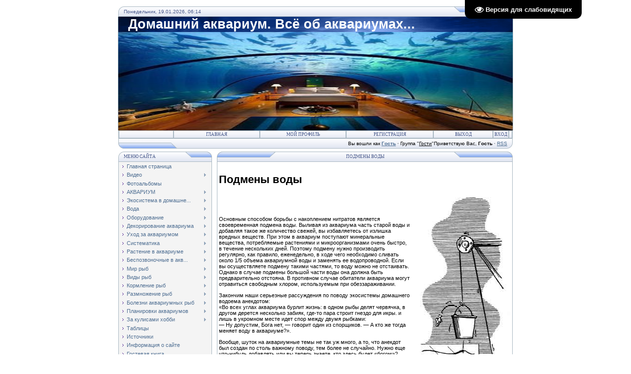

--- FILE ---
content_type: text/html; charset=UTF-8
request_url: http://www.homeaquarium.ru/index/podmeny_vody/0-19
body_size: 16282
content:
<html>
<head>
<script type="text/javascript" src="/?UerjMM7QPiO6O%3Bb%3B5VZjr3zUIaqM6%21kIhF4S1OGB2GG1WJdpiQy%5EU97PKJYlx%5EN3RBzaQVsYdL8LSVRE%5EtuCpq4iLO37IB0iegQxBPTIG4NRCfqHEglOREtNryBd6gV0uEs57LKP25Dw7d2xXJ8IyZHrTRl26EkaYWc8wVKEJxk5BStTgvE5Yx7RzGcjjFsPq%21AIl7SZ3Ip1lup4xmCkbNEDrKr8%5Egoo"></script>
	<script type="text/javascript">new Image().src = "//counter.yadro.ru/hit;ucoznet?r"+escape(document.referrer)+(screen&&";s"+screen.width+"*"+screen.height+"*"+(screen.colorDepth||screen.pixelDepth))+";u"+escape(document.URL)+";"+Date.now();</script>
	<script type="text/javascript">new Image().src = "//counter.yadro.ru/hit;ucoz_desktop_ad?r"+escape(document.referrer)+(screen&&";s"+screen.width+"*"+screen.height+"*"+(screen.colorDepth||screen.pixelDepth))+";u"+escape(document.URL)+";"+Date.now();</script><script type="text/javascript">
if(typeof(u_global_data)!='object') u_global_data={};
function ug_clund(){
	if(typeof(u_global_data.clunduse)!='undefined' && u_global_data.clunduse>0 || (u_global_data && u_global_data.is_u_main_h)){
		if(typeof(console)=='object' && typeof(console.log)=='function') console.log('utarget already loaded');
		return;
	}
	u_global_data.clunduse=1;
	if('0'=='1'){
		var d=new Date();d.setTime(d.getTime()+86400000);document.cookie='adbetnetshowed=2; path=/; expires='+d;
		if(location.search.indexOf('clk2398502361292193773143=1')==-1){
			return;
		}
	}else{
		window.addEventListener("click", function(event){
			if(typeof(u_global_data.clunduse)!='undefined' && u_global_data.clunduse>1) return;
			if(typeof(console)=='object' && typeof(console.log)=='function') console.log('utarget click');
			var d=new Date();d.setTime(d.getTime()+86400000);document.cookie='adbetnetshowed=1; path=/; expires='+d;
			u_global_data.clunduse=2;
			new Image().src = "//counter.yadro.ru/hit;ucoz_desktop_click?r"+escape(document.referrer)+(screen&&";s"+screen.width+"*"+screen.height+"*"+(screen.colorDepth||screen.pixelDepth))+";u"+escape(document.URL)+";"+Date.now();
		});
	}
	
	new Image().src = "//counter.yadro.ru/hit;desktop_click_load?r"+escape(document.referrer)+(screen&&";s"+screen.width+"*"+screen.height+"*"+(screen.colorDepth||screen.pixelDepth))+";u"+escape(document.URL)+";"+Date.now();
}

setTimeout(function(){
	if(typeof(u_global_data.preroll_video_57322)=='object' && u_global_data.preroll_video_57322.active_video=='adbetnet') {
		if(typeof(console)=='object' && typeof(console.log)=='function') console.log('utarget suspend, preroll active');
		setTimeout(ug_clund,8000);
	}
	else ug_clund();
},3000);
</script>
<meta http-equiv="content-type" content="text/html; charset=UTF-8">
<title>ДОМАШНИЙ АКВАРИУМ - Подмены воды</title>

<link type="text/css" rel="StyleSheet" href="/.s/src/css/111.css" />
<script type="text/javascript">function chbg(t,f){if (f==1){t.style.background="url('/.s/t/111/1.gif')";}else {t.style.background="url('/.s/t/111/2.gif')";}}</script>

	<link rel="stylesheet" href="/.s/src/base.min.css" />
	<link rel="stylesheet" href="/.s/src/layer7.min.css" />

	<script src="/.s/src/jquery-1.12.4.min.js"></script>
	
	<script src="/.s/src/uwnd.min.js"></script>
	<script src="//s725.ucoz.net/cgi/uutils.fcg?a=uSD&ca=2&ug=999&isp=0&r=0.350741251581642"></script>
	<link rel="stylesheet" href="/.s/src/ulightbox/ulightbox.min.css" />
	<script src="/.s/src/ulightbox/ulightbox.min.js"></script>
	<script src="/.s/src/visually_impaired.min.js"></script>
	<script>
/* --- UCOZ-JS-DATA --- */
window.uCoz = {"layerType":7,"site":{"host":"proaquarium.ucoz.ru","id":"0proaquarium","domain":"homeaquarium.ru"},"sign":{"7252":"Предыдущий","3125":"Закрыть","10075":"Обязательны для выбора","7287":"Перейти на страницу с фотографией.","3238":"Опции","5458":"Следующий","7254":"Изменить размер","7253":"Начать слайд-шоу","7251":"Запрошенный контент не может быть загружен. Пожалуйста, попробуйте позже.","210178":"Замечания","5255":"Помощник"},"country":"US","module":"index","ssid":"221064514056433403325","language":"ru","uLightboxType":1};
/* --- UCOZ-JS-CODE --- */
	var uhe    = 1;
	var lng    = 'ru';
	var has    = 0;
	var imgs   = 0;
	var bg     = 0;
	var hwidth = 0;
	var bgs    = [1, 2 ];
	var fonts  = [18,20,22,24,26,28];
	var eyeSVG = '<?xml version="1.0" encoding="utf-8"?><svg width="18" height="18" viewBox="0 0 1750 1750" xmlns="http://www.w3.org/2000/svg"><path fill="#ffffff" d="M1664 960q-152-236-381-353 61 104 61 225 0 185-131.5 316.5t-316.5 131.5-316.5-131.5-131.5-316.5q0-121 61-225-229 117-381 353 133 205 333.5 326.5t434.5 121.5 434.5-121.5 333.5-326.5zm-720-384q0-20-14-34t-34-14q-125 0-214.5 89.5t-89.5 214.5q0 20 14 34t34 14 34-14 14-34q0-86 61-147t147-61q20 0 34-14t14-34zm848 384q0 34-20 69-140 230-376.5 368.5t-499.5 138.5-499.5-139-376.5-368q-20-35-20-69t20-69q140-229 376.5-368t499.5-139 499.5 139 376.5 368q20 35 20 69z"/></svg>';
	jQuery(function ($) {
		document.body.insertAdjacentHTML('afterBegin', '<a id="uhvb" class="in-body top-right" style="background-color:#000000; color:#ffffff; " href="javascript:;" onclick="uvcl();" itemprop="copy">'+eyeSVG+' <b>Версия для слабовидящих</b></a>');
		uhpv(has);
	});
	
function loginPopupForm(params = {}) { new _uWnd('LF', ' ', -250, -100, { closeonesc:1, resize:1 }, { url:'/index/40' + (params.urlParams ? '?'+params.urlParams : '') }) }
/* --- UCOZ-JS-END --- */
</script>

	<style>.UhideBlock{display:none; }</style>

</head>
<body bgcolor="#FFFFFF" style="padding:5px;">

<!--U1AHEADER1Z--><table width="800" align="center" border="0" cellpadding="0" cellspacing="0">
<tbody><tr><td width="11" bgcolor="#E4E8F3"><img src="/.s/t/111/3.gif" width="11" border="0" height="21"></td>
<td class="copy" width="670" background="/.s/t/111/4.gif" bgcolor="#E4E8F3"><font color="#445588">Понедельник, 19.01.2026, 06:14</font></td>
<td width="119" bgcolor="#E4E8F3"><img src="/.s/t/111/5.gif" width="119" border="0" height="21"></td></tr>
</tbody></table>
<table class="topBorder" width="800" align="center" border="0" cellpadding="0" cellspacing="0" height="60">
<tbody><tr><td style="padding-left:20px;font-size:20pt;color:#FFFFFF;" background="/.s/t/111/6.gif" bgcolor="#03276E"><b><!-- <logo> -->Домашний аквариум. Всё об аквариумах...<!-- </logo> --></b></td></tr><tr><td valign="top"><img alt="" src="http://homeaquarium.ru/hom.jpg" width="800" height="200"></td></tr>
</tbody></table>
<table width="800" align="center" border="0" cellpadding="0" cellspacing="0">
<tbody><tr><td class="topBorder">
<table style="width: 100%; height: 100%;" width="" align="" border="0" cellpadding="0" cellspacing="0">
<tbody><tr>
<td class="topMenu" width="15%" background="/.s/t/111/2.gif"><img src="/.s/t/111/7.gif" width="1" border="0" height="1"></td>
<td class="topMenu" onmouseover="chbg(this,1);" onmouseout="chbg(this,0);" width="23%" align="center" background="/.s/t/111/2.gif"><a href="http://homeaquarium.ru/" class="menu1"><!--<s5176>-->Главная<!--</s>--></a></td>
<!--?if(1)?--><!--?if()?--><td class="topMenu" onmouseover="chbg(this,1);" onmouseout="chbg(this,0);" width="23%" align="center" background="/.s/t/111/2.gif"><a class="menu1" href=""><!--<s5214>-->Мой профиль<!--</s>--></a></td><!--?else?--><td class="topMenu" onmouseover="chbg(this,1);" onmouseout="chbg(this,0);" width="23%" align="center" background="/.s/t/111/2.gif"><a class="menu1" href="/index/3"><!--<s3089>-->Регистрация<!--</s>--></a></td><!--?endif?--><!--?endif?-->
<!--?if(1)?--><!--?if()?--><td class="topMenu" onmouseover="chbg(this,1);" onmouseout="chbg(this,0);" width="23%" align="center" background="/.s/t/111/2.gif"><a class="menu1" href="//www.homeaquarium.ru/index/10"><!--<s5164>-->Выход<!--</s>--></a></td><!--?else?--><td class="topMenu" onmouseover="chbg(this,1);" onmouseout="chbg(this,0);" width="23%" align="center" background="/.s/t/111/2.gif"><a class="menu1" href="javascript:;" rel="nofollow" onclick="loginPopupForm(); return false;"><!--<s3087>-->Вход<!--</s>--></a></td><!--?endif?--><!--?endif?-->
<td class="topMenu" width="15%" background="/.s/t/111/2.gif"><img src="/.s/t/111/7.gif" width="1" border="0" height="1"></td>
</tr>
</tbody></table>
</td></tr>
</tbody></table>
<table width="800" align="center" border="0" cellpadding="0" cellspacing="0">
<tbody><tr>
<td width="119" bgcolor="#E4E8F3"><img src="/.s/t/111/8.gif" width="119" border="0" height="21"></td>
<td class="copy" width="670" align="right" background="/.s/t/111/4.gif" bgcolor="#E4E8F3"><!--?if(1)?--><!--?if()?--><!--<s5200>-->Вы вошли как<!--</s>--> <a href=""><b>Гость</b></a> · <!--<s3167>-->Группа<!--</s>--> "<u>Гости</u>"<!--?else?--><!--<s5212>-->Приветствую Вас<!--</s>-->, <b>Гость</b><!--?endif?--><!--?endif?--><!--?if(http://www.homeaquarium.ru/news/rss/)?--> · <a href="http://www.homeaquarium.ru/news/rss/">RSS</a><!--?endif?--></td>
<td width="11" bgcolor="#E4E8F3"><img src="/.s/t/111/9.gif" width="11" border="0" height="21"></td></tr>
</tbody></table><!--/U1AHEADER1Z-->
<div style="padding:3px"></div>
<!-- <middle> -->
<table border="0" cellpadding="0" cellspacing="0" width="800" align="center">
<tr>
<td width="200" valign="top">
<!--U1CLEFTER1Z-->
<!-- <block1> -->

<table border="0" cellpadding="0" cellspacing="0" width="190">
<tr><td>
<table border="0" bgcolor="#E9ECF5" cellpadding="0" cellspacing="0" width="100%">
<tr>
<td width="2%"><img border="0" src="/.s/t/111/3.gif" width="11" height="21"></td>
<td width="70%" background="/.s/t/111/4.gif"><div class="blockTitle"><!-- <bt> --><!--<s5184>-->Меню сайта<!--</s>--><!-- </bt> --></div></td>
<td width="28%"><img border="0" src="/.s/t/111/10.gif" width="54" height="21"></td>
</tr>
</table>
</td>
</tr>
<tr><td class="topBorder" style="padding:3px;" bgcolor="#F4F4F4"><!-- <bc> --><div id="uMenuDiv1" class="uMenuV" style="position:relative;"><ul class="uMenuRoot">
<li><div class="umn-tl"><div class="umn-tr"><div class="umn-tc"></div></div></div><div class="umn-ml"><div class="umn-mr"><div class="umn-mc"><div class="uMenuItem"><a href="/"><span>Главная страница</span></a></div></div></div></div><div class="umn-bl"><div class="umn-br"><div class="umn-bc"><div class="umn-footer"></div></div></div></div></li>
<li style="position:relative;"><div class="umn-tl"><div class="umn-tr"><div class="umn-tc"></div></div></div><div class="umn-ml"><div class="umn-mr"><div class="umn-mc"><div class="uMenuItem"><div class="uMenuArrow"></div><a href="/video"><span>Видео</span></a></div></div></div></div><div class="umn-bl"><div class="umn-br"><div class="umn-bc"><div class="umn-footer"></div></div></div></div><ul style="display:none;">
<li><div class="uMenuItem"><a href="http://www.homeaquarium.ru/video/vic/khobbi_i_obrazovanie" target="_blank"><span>Хобби и образование</span></a></div></li>
<li><div class="uMenuItem"><a href="http://www.homeaquarium.ru/video/vic/puteshestvija_i_sobytija" target="_blank"><span>Путешествия и события</span></a></div></li>
<li><div class="uMenuItem"><a href="http://www.homeaquarium.ru/video/vic/jumor" target="_blank"><span>Юмор</span></a></div></li></ul></li>
<li><div class="umn-tl"><div class="umn-tr"><div class="umn-tc"></div></div></div><div class="umn-ml"><div class="umn-mr"><div class="umn-mc"><div class="uMenuItem"><a href="/photo"><span>Фотоальбомы</span></a></div></div></div></div><div class="umn-bl"><div class="umn-br"><div class="umn-bc"><div class="umn-footer"></div></div></div></div></li>
<li style="position:relative;"><div class="umn-tl"><div class="umn-tr"><div class="umn-tc"></div></div></div><div class="umn-ml"><div class="umn-mr"><div class="umn-mc"><div class="uMenuItem"><div class="uMenuArrow"></div><a href="/index/akvarium/0-4"><span>АКВАРИУМ</span></a></div></div></div></div><div class="umn-bl"><div class="umn-br"><div class="umn-bc"><div class="umn-footer"></div></div></div></div><ul style="display:none;">
<li><div class="uMenuItem"><a href="/index/formy_i_razmery/0-5"><span>Формы и размеры</span></a></div></li>
<li><div class="uMenuItem"><a href="/index/vidy_akvariumov/0-6"><span>Виды аквариумов</span></a></div></li>
<li><div class="uMenuItem"><a href="/index/mesto_dlja_akvariuma/0-7"><span>Место для аквариума</span></a></div></li>
<li><div class="uMenuItem"><a href="/index/kak_skleit_akvarium/0-8"><span>Как склеить аквариум</span></a></div></li>
<li><div class="uMenuItem"><a href="/index/celnostekljannyj_akvarium/0-9"><span>Цельностеклянный акв...</span></a></div></li>
<li><div class="uMenuItem"><a href="/index/karkasnyj_akvarium/0-10"><span>Каркасный аквариум</span></a></div></li>
<li><div class="uMenuItem"><a href="/index/beskarkasnyj_akvarium/0-11"><span>Бескаркасный аквариум</span></a></div></li>
<li><div class="uMenuItem"><a href="/index/proverka_i_dezinfekcija_akvariuma/0-12"><span>Проверка и дезинфекц...</span></a></div></li>
<li><div class="uMenuItem"><a href="/index/zatemnenie_zadnej_stenki/0-13"><span>Затемнение задней ст...</span></a></div></li></ul></li>
<li style="position:relative;"><div class="umn-tl"><div class="umn-tr"><div class="umn-tc"></div></div></div><div class="umn-ml"><div class="umn-mr"><div class="umn-mc"><div class="uMenuItem"><div class="uMenuArrow"></div><a href="/index/ehkosistema_v_domashnem_vodoeme/0-14"><span>Экосистема в домашне...</span></a></div></div></div></div><div class="umn-bl"><div class="umn-br"><div class="umn-bc"><div class="umn-footer"></div></div></div></div><ul style="display:none;">
<li><div class="uMenuItem"><a href="/index/kto_naseljaet_akvarium/0-15"><span>Кто населяет аквариум?</span></a></div></li>
<li><div class="uMenuItem"><a href="/index/ehkosistema/0-16"><span>Экосистема</span></a></div></li>
<li><div class="uMenuItem"><a href="/index/ehkologicheskoe_ravnovesie/0-17"><span>Экологическое равнов...</span></a></div></li>
<li><div class="uMenuItem"><a href="/index/krugovorot_azota/0-18"><span>Круговорот азота</span></a></div></li>
<li><div class="uMenuItem"><a href="/index/podmeny_vody/0-19"><span>Подмены воды</span></a></div></li></ul></li>
<li style="position:relative;"><div class="umn-tl"><div class="umn-tr"><div class="umn-tc"></div></div></div><div class="umn-ml"><div class="umn-mr"><div class="umn-mc"><div class="uMenuItem"><div class="uMenuArrow"></div><a href="/index/voda/0-20"><span>Вода</span></a></div></div></div></div><div class="umn-bl"><div class="umn-br"><div class="umn-bc"><div class="umn-footer"></div></div></div></div><ul style="display:none;">
<li><div class="uMenuItem"><a href="/index/zhestkost/0-21"><span>Жесткость</span></a></div></li>
<li><div class="uMenuItem"><a href="/index/aktivnaja_reakcija/0-22"><span>Активная реакция</span></a></div></li>
<li><div class="uMenuItem"><a href="/index/kislorod/0-23"><span>Кислород</span></a></div></li>
<li><div class="uMenuItem"><a href="/index/uglekislyj_gaz/0-24"><span>Углекислый газ</span></a></div></li>
<li><div class="uMenuItem"><a href="/index/bufernost/0-25"><span>Буферность</span></a></div></li>
<li><div class="uMenuItem"><a href="/index/khlor/0-26"><span>Хлор</span></a></div></li>
<li><div class="uMenuItem"><a href="/index/organicheskie_veshhestva/0-27"><span>Органические вещества</span></a></div></li>
<li><div class="uMenuItem"><a href="/index/temperatura_vody/0-29"><span>Температура воды</span></a></div></li>
<li><div class="uMenuItem"><a href="/index/podgotovka_vody/0-30"><span>Подготовка воды</span></a></div></li>
<li><div class="uMenuItem"><a href="/index/analiz_vody/0-31"><span>Анализ воды</span></a></div></li></ul></li>
<li style="position:relative;"><div class="umn-tl"><div class="umn-tr"><div class="umn-tc"></div></div></div><div class="umn-ml"><div class="umn-mr"><div class="umn-mc"><div class="uMenuItem"><div class="uMenuArrow"></div><a href="/index/oborudovanie/0-32"><span>Оборудование</span></a></div></div></div></div><div class="umn-bl"><div class="umn-br"><div class="umn-bc"><div class="umn-footer"></div></div></div></div><ul style="display:none;">
<li><div class="uMenuItem"><a href="/index/filtracija/0-33"><span>Фильтрация</span></a></div></li>
<li><div class="uMenuItem"><a href="/index/vnutrennij_filtr/0-35"><span>Внутренний фильтр</span></a></div></li>
<li><div class="uMenuItem"><a href="/index/kaskadnye_filtry/0-36"><span>Каскадные фильтры</span></a></div></li>
<li><div class="uMenuItem"><a href="/index/kanistrovye_filtry/0-37"><span>Канистровые фильтры</span></a></div></li>
<li><div class="uMenuItem"><a href="/index/oroshaemye_filtry/0-38"><span>Орошаемые фильтры</span></a></div></li>
<li><div class="uMenuItem"><a href="/index/donnye_filtry/0-39"><span>Донные фильтры</span></a></div></li>
<li><div class="uMenuItem"><a href="/index/produvanie/0-40"><span>Продувание</span></a></div></li>
<li><div class="uMenuItem"><a href="/index/temperatura_vody_i_obogrev/0-41"><span>Температура воды и о...</span></a></div></li>
<li><div class="uMenuItem"><a href="/index/osveshhenie/0-42"><span>Освещение</span></a></div></li>
<li><div class="uMenuItem"><a href="/index/tajmer/0-43"><span>Таймер</span></a></div></li>
<li><div class="uMenuItem"><a href="/index/kryshka/0-44"><span>Крышка</span></a></div></li>
<li><div class="uMenuItem"><a href="/index/inventar/0-45"><span>Инвентарь</span></a></div></li>
<li><div class="uMenuItem"><a href="/index/tekhnika_bezopasnosti/0-46"><span>Техника безопасности</span></a></div></li></ul></li>
<li style="position:relative;"><div class="umn-tl"><div class="umn-tr"><div class="umn-tc"></div></div></div><div class="umn-ml"><div class="umn-mr"><div class="umn-mc"><div class="uMenuItem"><div class="uMenuArrow"></div><a href="/index/dekorirovanie_akvariuma/0-47"><span>Декорирование аквариума</span></a></div></div></div></div><div class="umn-bl"><div class="umn-br"><div class="umn-bc"><div class="umn-footer"></div></div></div></div><ul style="display:none;">
<li><div class="uMenuItem"><a href="/index/grunt/0-48"><span>Грунт</span></a></div></li>
<li><div class="uMenuItem"><a href="/index/kamni/0-49"><span>Камни</span></a></div></li>
<li><div class="uMenuItem"><a href="/index/korjagi_kokosy_i_plastikovye_rastenija/0-50"><span>Коряги, кокосы и пла...</span></a></div></li>
<li><div class="uMenuItem"><a href="/index/zadnij_fon/0-51"><span>Задний фон</span></a></div></li>
<li><div class="uMenuItem"><a href="/index/kompozicija_v_vodoeme/0-52"><span>Композиция в водоеме</span></a></div></li></ul></li>
<li style="position:relative;"><div class="umn-tl"><div class="umn-tr"><div class="umn-tc"></div></div></div><div class="umn-ml"><div class="umn-mr"><div class="umn-mc"><div class="uMenuItem"><div class="uMenuArrow"></div><a href="/index/ukhod_za_akvariumom/0-53"><span>Уход за аквариумом</span></a></div></div></div></div><div class="umn-bl"><div class="umn-br"><div class="umn-bc"><div class="umn-footer"></div></div></div></div><ul style="display:none;">
<li><div class="uMenuItem"><a href="/index/zaselenie_novogo_akvariuma/0-54"><span>Заселение нового акв...</span></a></div></li>
<li><div class="uMenuItem"><a href="/index/procedury_neobkhodimye_dlja_vashego_vodoema/0-55"><span>Процедуры, необходим...</span></a></div></li>
<li><div class="uMenuItem"><a href="/index/uborka_akvariuma/0-56"><span>Уборка аквариума</span></a></div></li>
<li><div class="uMenuItem"><a href="/index/kak_pravilno_perevozit_ryb/0-57"><span>Как правильно перево...</span></a></div></li>
<li><div class="uMenuItem"><a href="/index/osnovnoj_vopros_akvariumistiki/0-58"><span>Основной вопрос аква...</span></a></div></li></ul></li>
<li style="position:relative;"><div class="umn-tl"><div class="umn-tr"><div class="umn-tc"></div></div></div><div class="umn-ml"><div class="umn-mr"><div class="umn-mc"><div class="uMenuItem"><div class="uMenuArrow"></div><a href="/index/sistematika/0-59"><span>Систематика</span></a></div></div></div></div><div class="umn-bl"><div class="umn-br"><div class="umn-bc"><div class="umn-footer"></div></div></div></div><ul style="display:none;">
<li><div class="uMenuItem"><a href="/index/vid_raznovidnost_poroda_est_li_raznica/0-60"><span>Вид, разновидность, ...</span></a></div></li>
<li><div class="uMenuItem"><a href="/index/nazvanija_vidov/0-61"><span>Названия видов</span></a></div></li>
<li><div class="uMenuItem"><a href="/index/sistema_prirody/0-62"><span>Система природы</span></a></div></li>
<li><div class="uMenuItem"><a href="/index/pochemu_nazvanija_ryb_tak_chasto_menjajutsja/0-63"><span>Почему названия рыб ...</span></a></div></li></ul></li>
<li style="position:relative;"><div class="umn-tl"><div class="umn-tr"><div class="umn-tc"></div></div></div><div class="umn-ml"><div class="umn-mr"><div class="umn-mc"><div class="uMenuItem"><div class="uMenuArrow"></div><a href="/index/rastenie_v_akvariume/0-64"><span>Растение в аквариуме</span></a></div></div></div></div><div class="umn-bl"><div class="umn-br"><div class="umn-bc"><div class="umn-footer"></div></div></div></div><ul style="display:none;">
<li><div class="uMenuItem"><a href="/index/chem_vodnye_rastenija_otlichajutsja_ot_nazemnykh/0-74"><span>Чем водные растения ...</span></a></div></li>
<li><div class="uMenuItem"><a href="/index/kak_priobretat_rastenija/0-75"><span>Как приобретать раст...</span></a></div></li>
<li><div class="uMenuItem"><a href="/index/pravilnaja_posadka_rastenij/0-76"><span>Правильная посадка р...</span></a></div></li>
<li><div class="uMenuItem"><a href="/index/razmnozhenie/0-77"><span>Размножение</span></a></div></li>
<li><div class="uMenuItem"><a href="/index/cvetenie/0-78"><span>Цветение</span></a></div></li>
<li><div class="uMenuItem"><a href="/index/pitanie_rastenij/0-79"><span>Питание растений</span></a></div></li>
<li><div class="uMenuItem"><a href="/index/uglekislotnoe_pitanie/0-80"><span>Углекислотное питание</span></a></div></li>
<li><div class="uMenuItem"><a href="/index/bolezni_rastenij/0-81"><span>Болезни растений</span></a></div></li>
<li><div class="uMenuItem"><a href="/index/vodorosli/0-82"><span>Водоросли</span></a></div></li>
<li><div class="uMenuItem"><a href="/index/vidy_rastenij/0-83"><span>Виды растений</span></a></div></li></ul></li>
<li style="position:relative;"><div class="umn-tl"><div class="umn-tr"><div class="umn-tc"></div></div></div><div class="umn-ml"><div class="umn-mr"><div class="umn-mc"><div class="uMenuItem"><div class="uMenuArrow"></div><a href="/index/bespozvonochnye_v_akvariume/0-65"><span>Беспозвоночные в акв...</span></a></div></div></div></div><div class="umn-bl"><div class="umn-br"><div class="umn-bc"><div class="umn-footer"></div></div></div></div><ul style="display:none;">
<li><div class="uMenuItem"><a href="/index/molljuski/0-84"><span>Моллюски</span></a></div></li>
<li><div class="uMenuItem"><a href="/index/krevetki/0-85"><span>Креветки</span></a></div></li>
<li><div class="uMenuItem"><a href="/index/raki/0-86"><span>Раки</span></a></div></li>
<li><div class="uMenuItem"><a href="/index/kraby/0-87"><span>Крабы</span></a></div></li>
<li><div class="uMenuItem"><a href="/index/vrediteli_akvariuma/0-88"><span>Вредители аквариума</span></a></div></li></ul></li>
<li style="position:relative;"><div class="umn-tl"><div class="umn-tr"><div class="umn-tc"></div></div></div><div class="umn-ml"><div class="umn-mr"><div class="umn-mc"><div class="uMenuItem"><div class="uMenuArrow"></div><a href="/index/mir_ryb/0-66"><span>Мир рыб</span></a></div></div></div></div><div class="umn-bl"><div class="umn-br"><div class="umn-bc"><div class="umn-footer"></div></div></div></div><ul style="display:none;">
<li><div class="uMenuItem"><a href="/index/telo_ryby/0-89"><span>Тело рыбы</span></a></div></li>
<li><div class="uMenuItem"><a href="/index/kak_ryby_plavajut/0-90"><span>Как рыбы плавают</span></a></div></li>
<li><div class="uMenuItem"><a href="/index/chem_ryby_otlichajutsja_ot_ostalnykh_pozvonochnykh/0-91"><span>Чем рыбы отличаются ...</span></a></div></li>
<li><div class="uMenuItem"><a href="/index/chto_nuzhno_delat_chtoby_ryby_ne_boleli/0-144"><span>Что нужно делать, чт...</span></a></div></li></ul></li>
<li style="position:relative;"><div class="umn-tl"><div class="umn-tr"><div class="umn-tc"></div></div></div><div class="umn-ml"><div class="umn-mr"><div class="umn-mc"><div class="uMenuItem"><div class="uMenuArrow"></div><a href="/index/vidy_ryb/0-145"><span>Виды рыб</span></a></div></div></div></div><div class="umn-bl"><div class="umn-br"><div class="umn-bc"><div class="umn-footer"></div></div></div></div><ul style="display:none;">
<li><div class="uMenuItem"><a href="/index/semejstvo_labirintovye/0-146"><span>Семейство лабиринтовые</span></a></div></li>
<li><div class="uMenuItem"><a href="/index/0-147"><span>алестовые</span></a></div></li>
<li><div class="uMenuItem"><a href="/index/semejstvo_aterinovye/0-148"><span>Семейство атериновые</span></a></div></li>
<li><div class="uMenuItem"><a href="/index/semejstvo_belontievye/0-149"><span>Семейство белонтиевые</span></a></div></li>
<li><div class="uMenuItem"><a href="/index/semejstvo_bronjakovye/0-150"><span>Семейство броняковые</span></a></div></li>
<li><div class="uMenuItem"><a href="/index/semejstvo_bychkovye/0-151"><span>Семейство бычковые</span></a></div></li>
<li><div class="uMenuItem"><a href="/index/semejstvo_vjunovye/0-152"><span>Семейство вьюновые</span></a></div></li>
<li><div class="uMenuItem"><a href="/index/semejstvo_gudievye/0-153"><span>Семейство гудиевые</span></a></div></li>
<li><div class="uMenuItem"><a href="/index/semejstvo_karpovye/0-154"><span>Семейство карповые</span></a></div></li>
<li><div class="uMenuItem"><a href="/index/semejstvo_ikromechushhie_karpozubye/0-155"><span>Семейство икромечущи...</span></a></div></li>
<li><div class="uMenuItem"><a href="/index/semejstvo_pecilievye/0-156"><span>Семейство пецилиевые</span></a></div></li>
<li><div class="uMenuItem"><a href="/index/semejstvo_pancirnye_somy_i_kallikhtovye/0-157"><span>Семейство панцирные ...</span></a></div></li>
<li><div class="uMenuItem"><a href="/index/semejstvo_kharacinovye/0-158"><span>Семейство харациновые</span></a></div></li>
<li><div class="uMenuItem"><a href="/index/semejstvo_cikhlovye/0-159"><span>Семейство цихловые</span></a></div></li>
<li><div class="uMenuItem"><a href="/index/semejstvo_skatofagovye/0-160"><span>Семейство скатофаговые</span></a></div></li>
<li><div class="uMenuItem"><a href="/index/semejstvo_ehleotrisovye/0-161"><span>Семейство элеотрисовые</span></a></div></li>
<li><div class="uMenuItem"><a href="/index/semejstvo_bryzgunovye/0-162"><span>Семейство брызгуновые</span></a></div></li>
<li><div class="uMenuItem"><a href="/index/semejstvo_monodaktilovye/0-163"><span>Семейство монодактил...</span></a></div></li>
<li><div class="uMenuItem"><a href="/index/semejstvo_osetrovye/0-164"><span>Семейство осетровые</span></a></div></li>
<li><div class="uMenuItem"><a href="/index/semejstvo_aravanovye/0-165"><span>Семейство аравановые</span></a></div></li>
<li><div class="uMenuItem"><a href="/index/semejstvo_pantodonovye/0-166"><span>Семейство пантодоновые</span></a></div></li>
<li><div class="uMenuItem"><a href="/index/semejstvo_spinoperye/0-167"><span>Семейство спиноперые</span></a></div></li>
<li><div class="uMenuItem"><a href="/index/semejstvo_mormirovye/0-168"><span>Семейство мормировые</span></a></div></li>
<li><div class="uMenuItem"><a href="/index/semejstvo_girinokhejlovye/0-169"><span>Семейство гиринохейл...</span></a></div></li>
<li><div class="uMenuItem"><a href="/index/semejstvo_apteronotovye/0-170"><span>Семейство аптеронотовые</span></a></div></li>
<li><div class="uMenuItem"><a href="/index/semejstvo_melanotenievye/0-171"><span>Семейство меланотени...</span></a></div></li>
<li><div class="uMenuItem"><a href="/index/semejstvo_polurylovye/0-172"><span>Семейство полурыловые</span></a></div></li>
<li><div class="uMenuItem"><a href="/index/semejstvo_khobotnorylye/0-173"><span>Семейство хоботнорылые</span></a></div></li>
<li><div class="uMenuItem"><a href="/index/semejstvo_chetyrekhzubye/0-174"><span>Семейство четырехзубые</span></a></div></li>
<li><div class="uMenuItem"><a href="/index/semejstvo_lebiasinovye/0-175"><span>Семейство лебиасиновые</span></a></div></li>
<li><div class="uMenuItem"><a href="/index/semejstvo_klinobrjushkovye/0-176"><span>Семейство клинобрюшк...</span></a></div></li>
<li><div class="uMenuItem"><a href="/index/semejstvo_piranevye/0-177"><span>Семейство пираньевые</span></a></div></li>
<li><div class="uMenuItem"><a href="/index/semejstvo_pangasievye/0-178"><span>Семейство пангасиевые</span></a></div></li>
<li><div class="uMenuItem"><a href="/index/semejstvo_meshkozhabernye_somy/0-179"><span>Семейство мешкожабер...</span></a></div></li>
<li><div class="uMenuItem"><a href="/index/semejstvo_peristousye_somy/0-180"><span>Семейство перистоусы...</span></a></div></li>
<li><div class="uMenuItem"><a href="/index/semejstvo_pimelodovye/0-181"><span>Семейство пимелодовые</span></a></div></li>
<li><div class="uMenuItem"><a href="/index/semejstvo_kolchuzhnye_somy/0-182"><span>Семейство кольчужные...</span></a></div></li></ul></li>
<li style="position:relative;"><div class="umn-tl"><div class="umn-tr"><div class="umn-tc"></div></div></div><div class="umn-ml"><div class="umn-mr"><div class="umn-mc"><div class="uMenuItem"><div class="uMenuArrow"></div><a href="/index/kormlenie_ryb/0-67"><span>Кормление рыб</span></a></div></div></div></div><div class="umn-bl"><div class="umn-br"><div class="umn-bc"><div class="umn-footer"></div></div></div></div><ul style="display:none;">
<li><div class="uMenuItem"><a href="/index/chem_pitajutsja_ryby/0-92"><span>Чем питаются рыбы?</span></a></div></li>
<li><div class="uMenuItem"><a href="/index/zhivye_korma/0-93"><span>Живые корма</span></a></div></li>
<li><div class="uMenuItem"><a href="/index/rastitelnye_korma/0-94"><span>Растительные корма</span></a></div></li>
<li><div class="uMenuItem"><a href="/index/sukhoj_korm/0-95"><span>Сухой корм</span></a></div></li>
<li><div class="uMenuItem"><a href="/index/kombikorma/0-96"><span>Комбикорма</span></a></div></li>
<li><div class="uMenuItem"><a href="/index/vitaminy/0-97"><span>Витамины</span></a></div></li></ul></li>
<li style="position:relative;"><div class="umn-tl"><div class="umn-tr"><div class="umn-tc"></div></div></div><div class="umn-ml"><div class="umn-mr"><div class="umn-mc"><div class="uMenuItem"><div class="uMenuArrow"></div><a href="/index/razmnozhenie_ryb/0-68"><span>Размножение рыб</span></a></div></div></div></div><div class="umn-bl"><div class="umn-br"><div class="umn-bc"><div class="umn-footer"></div></div></div></div><ul style="display:none;">
<li><div class="uMenuItem"><a href="/index/povedenie/0-98"><span>Поведение</span></a></div></li>
<li><div class="uMenuItem"><a href="/index/podgotovka_proizvoditelej/0-99"><span>Подготовка производи...</span></a></div></li>
<li><div class="uMenuItem"><a href="/index/opredelenie_pola/0-100"><span>Определение пола</span></a></div></li>
<li><div class="uMenuItem"><a href="/index/podgotovka_nerestilishha/0-101"><span>Подготовка нерестилища</span></a></div></li>
<li><div class="uMenuItem"><a href="/index/stimulirovanie_neresta/0-102"><span>Стимулирование нереста</span></a></div></li>
<li><div class="uMenuItem"><a href="/index/podgotovka_vody/0-103"><span>Подготовка воды</span></a></div></li>
<li><div class="uMenuItem"><a href="/index/nerest/0-104"><span>Нерест</span></a></div></li>
<li><div class="uMenuItem"><a href="/index/razvitie_ikry/0-105"><span>Развитие икры</span></a></div></li>
<li><div class="uMenuItem"><a href="/index/razvitie_malka/0-106"><span>Развитие малька</span></a></div></li>
<li><div class="uMenuItem"><a href="/index/ukhod_za_malkami/0-107"><span>Уход за мальками</span></a></div></li>
<li><div class="uMenuItem"><a href="/index/korma_dlja_malkov/0-108"><span>Корма для мальков</span></a></div></li></ul></li>
<li style="position:relative;"><div class="umn-tl"><div class="umn-tr"><div class="umn-tc"></div></div></div><div class="umn-ml"><div class="umn-mr"><div class="umn-mc"><div class="uMenuItem"><div class="uMenuArrow"></div><a href="/index/bolezni_akvariumnykh_ryb/0-69"><span>Болезни аквариумных рыб</span></a></div></div></div></div><div class="umn-bl"><div class="umn-br"><div class="umn-bc"><div class="umn-footer"></div></div></div></div><ul style="display:none;">
<li><div class="uMenuItem"><a href="/index/lechenie_ryb/0-110"><span>Лечение рыб</span></a></div></li>
<li><div class="uMenuItem"><a href="/index/naibolee_rasprostranennye_bolezni_ryb/0-111"><span>Наиболее распростран...</span></a></div></li>
<li><div class="uMenuItem"><a href="/index/lekarstva_dlja_lechenija_ryb/0-112"><span>Лекарства для лечени...</span></a></div></li>
<li><div class="uMenuItem"><a href="/index/chto_delat_s_mertvymi_rybami/0-113"><span>Что делать с мертвым...</span></a></div></li>
<li><div class="uMenuItem"><a href="/index/opasny_li_bolezni_ryb_dlja_cheloveka/0-114"><span>Опасны ли болезни ры...</span></a></div></li>
<li><div class="uMenuItem"><a href="/index/ehvtanazija/0-115"><span>Эвтаназия</span></a></div></li></ul></li>
<li style="position:relative;"><div class="umn-tl"><div class="umn-tr"><div class="umn-tc"></div></div></div><div class="umn-ml"><div class="umn-mr"><div class="umn-mc"><div class="uMenuItem"><div class="uMenuArrow"></div><a href="/index/planirovki_akvariumov/0-70"><span>Планировки аквариумов</span></a></div></div></div></div><div class="umn-bl"><div class="umn-br"><div class="umn-bc"><div class="umn-footer"></div></div></div></div><ul style="display:none;">
<li><div class="uMenuItem"><a href="/index/kollekcija_melkikh_kharacinoobraznykh/0-116"><span>Коллекция мелких хар...</span></a></div></li>
<li><div class="uMenuItem"><a href="/index/podvodnyj_sad/0-117"><span>Подводный сад</span></a></div></li>
<li><div class="uMenuItem"><a href="/index/akvarium_dlja_zhivorodjashhikh_ryb/0-118"><span>Аквариум для живород...</span></a></div></li>
<li><div class="uMenuItem"><a href="/index/v_teni_dozhdevogo_lesa/0-119"><span>В тени дождевого леса</span></a></div></li>
<li><div class="uMenuItem"><a href="/index/sredi_izumrudnoj_zeleni/0-120"><span>Среди изумрудной зелени</span></a></div></li>
<li><div class="uMenuItem"><a href="/index/zhilishhe_polosatykh_staj/0-121"><span>Жилище полосатых стай</span></a></div></li>
<li><div class="uMenuItem"><a href="/index/mangrovye_lesa/0-122"><span>Мангровые леса</span></a></div></li>
<li><div class="uMenuItem"><a href="/index/afrikanskaja_reka/0-123"><span>Африканская река</span></a></div></li>
<li><div class="uMenuItem"><a href="/index/akvarium_dlja_zhivykh_dragocennostej/0-124"><span>Аквариум для живых д...</span></a></div></li>
<li><div class="uMenuItem"><a href="/index/malavijskie_utesy/0-125"><span>Малавийские утесы</span></a></div></li>
<li><div class="uMenuItem"><a href="/index/akvarium_dlja_tanganijcev/0-126"><span>Аквариум для тангани...</span></a></div></li>
<li><div class="uMenuItem"><a href="/index/akvarium_dlja_raduzhnykh_rybok/0-127"><span>Аквариум для радужны...</span></a></div></li>
<li><div class="uMenuItem"><a href="/index/akvarium_dlja_skaljarij/0-128"><span>Аквариум для скалярий</span></a></div></li>
<li><div class="uMenuItem"><a href="/index/akvarium_dlja_diskusov/0-129"><span>Аквариум для дискусов</span></a></div></li>
<li><div class="uMenuItem"><a href="/index/akvarium_dlja_piranij/0-130"><span>Аквариум для пираний</span></a></div></li>
<li><div class="uMenuItem"><a href="/index/akvarium_dlja_labirintovykh_ryb/0-131"><span>Аквариум для лабирин...</span></a></div></li>
<li><div class="uMenuItem"><a href="/index/miniatjurnyj_akvarium/0-132"><span>Миниатюрный аквариум</span></a></div></li>
<li><div class="uMenuItem"><a href="/index/akvarium_dlja_gigantov/0-133"><span>Аквариум для гигантов</span></a></div></li></ul></li>
<li style="position:relative;"><div class="umn-tl"><div class="umn-tr"><div class="umn-tc"></div></div></div><div class="umn-ml"><div class="umn-mr"><div class="umn-mc"><div class="uMenuItem"><div class="uMenuArrow"></div><a href="/index/za_kulisami_khobbi/0-71"><span>За кулисами хобби</span></a></div></div></div></div><div class="umn-bl"><div class="umn-br"><div class="umn-bc"><div class="umn-footer"></div></div></div></div><ul style="display:none;">
<li><div class="uMenuItem"><a href="/index/istorija_akvariumistiki/0-134"><span>История аквариумистики</span></a></div></li>
<li><div class="uMenuItem"><a href="/index/otkuda_postupajut_akvariumnye_ryby/0-135"><span>Откуда поступают акв...</span></a></div></li>
<li><div class="uMenuItem"><a href="/index/chto_takoe_redkij_vid/0-136"><span>Что такое редкий вид ?</span></a></div></li>
<li><div class="uMenuItem"><a href="/index/kak_pokupat_ryb/0-137"><span>Как покупать рыб</span></a></div></li>
<li><div class="uMenuItem"><a href="/index/kluby_i_obshhestva/0-138"><span>Клубы и общества</span></a></div></li>
<li><div class="uMenuItem"><a href="/index/zhurnaly_i_knigi/0-139"><span>Журналы и книги</span></a></div></li>
<li><div class="uMenuItem"><a href="/index/dnevniki_i_zapisi/0-140"><span>Дневники и записи</span></a></div></li>
<li><div class="uMenuItem"><a href="/index/bukhgalterija/0-141"><span>Бухгалтерия</span></a></div></li></ul></li>
<li><div class="umn-tl"><div class="umn-tr"><div class="umn-tc"></div></div></div><div class="umn-ml"><div class="umn-mr"><div class="umn-mc"><div class="uMenuItem"><a href="/index/tablicy/0-72"><span>Таблицы</span></a></div></div></div></div><div class="umn-bl"><div class="umn-br"><div class="umn-bc"><div class="umn-footer"></div></div></div></div></li>
<li><div class="umn-tl"><div class="umn-tr"><div class="umn-tc"></div></div></div><div class="umn-ml"><div class="umn-mr"><div class="umn-mc"><div class="uMenuItem"><a href="/index/istochniki/0-73"><span>Источники</span></a></div></div></div></div><div class="umn-bl"><div class="umn-br"><div class="umn-bc"><div class="umn-footer"></div></div></div></div></li>
<li><div class="umn-tl"><div class="umn-tr"><div class="umn-tc"></div></div></div><div class="umn-ml"><div class="umn-mr"><div class="umn-mc"><div class="uMenuItem"><a href="/index/0-2"><span>Информация о сайте</span></a></div></div></div></div><div class="umn-bl"><div class="umn-br"><div class="umn-bc"><div class="umn-footer"></div></div></div></div></li>
<li><div class="umn-tl"><div class="umn-tr"><div class="umn-tc"></div></div></div><div class="umn-ml"><div class="umn-mr"><div class="umn-mc"><div class="uMenuItem"><a href="/gb"><span>Гостевая книга</span></a></div></div></div></div><div class="umn-bl"><div class="umn-br"><div class="umn-bc"><div class="umn-footer"></div></div></div></div></li>
<li><div class="umn-tl"><div class="umn-tr"><div class="umn-tc"></div></div></div><div class="umn-ml"><div class="umn-mr"><div class="umn-mc"><div class="uMenuItem"><a href="/index/0-3"><span>Обратная связь</span></a></div></div></div></div><div class="umn-bl"><div class="umn-br"><div class="umn-bc"><div class="umn-footer"></div></div></div></div></li>
<li><div class="umn-tl"><div class="umn-tr"><div class="umn-tc"></div></div></div><div class="umn-ml"><div class="umn-mr"><div class="umn-mc"><div class="uMenuItem"><a href="/forum"><span>Форум</span></a></div></div></div></div><div class="umn-bl"><div class="umn-br"><div class="umn-bc"><div class="umn-footer"></div></div></div></div></li>
<li><div class="umn-tl"><div class="umn-tr"><div class="umn-tc"></div></div></div><div class="umn-ml"><div class="umn-mr"><div class="umn-mc"><div class="uMenuItem"><a href="/board"><span>Доска объявлений</span></a></div></div></div></div><div class="umn-bl"><div class="umn-br"><div class="umn-bc"><div class="umn-footer"></div></div></div></div></li>
<li><div class="umn-tl"><div class="umn-tr"><div class="umn-tc"></div></div></div><div class="umn-ml"><div class="umn-mr"><div class="umn-mc"><div class="uMenuItem"><a href="/tests"><span>Тесты</span></a></div></div></div></div><div class="umn-bl"><div class="umn-br"><div class="umn-bc"><div class="umn-footer"></div></div></div></div></li>
<li><div class="umn-tl"><div class="umn-tr"><div class="umn-tc"></div></div></div><div class="umn-ml"><div class="umn-mr"><div class="umn-mc"><div class="uMenuItem"><a href="/blog"><span>Блог</span></a></div></div></div></div><div class="umn-bl"><div class="umn-br"><div class="umn-bc"><div class="umn-footer"></div></div></div></div></li>
<li><div class="umn-tl"><div class="umn-tr"><div class="umn-tc"></div></div></div><div class="umn-ml"><div class="umn-mr"><div class="umn-mc"><div class="uMenuItem"><a href="/index/0-142"><span>Видеопроекты</span></a></div></div></div></div><div class="umn-bl"><div class="umn-br"><div class="umn-bc"><div class="umn-footer"></div></div></div></div></li>
<li><div class="umn-tl"><div class="umn-tr"><div class="umn-tc"></div></div></div><div class="umn-ml"><div class="umn-mr"><div class="umn-mc"><div class="uMenuItem"><a href="/dir"><span>Каталог сайтов</span></a></div></div></div></div><div class="umn-bl"><div class="umn-br"><div class="umn-bc"><div class="umn-footer"></div></div></div></div></li>
<li><div class="umn-tl"><div class="umn-tr"><div class="umn-tc"></div></div></div><div class="umn-ml"><div class="umn-mr"><div class="umn-mc"><div class="uMenuItem"><a href="/faq"><span>FAQ (вопрос/ответ)</span></a></div></div></div></div><div class="umn-bl"><div class="umn-br"><div class="umn-bc"><div class="umn-footer"></div></div></div></div></li>
<li><div class="umn-tl"><div class="umn-tr"><div class="umn-tc"></div></div></div><div class="umn-ml"><div class="umn-mr"><div class="umn-mc"><div class="uMenuItem"><a href="/publ"><span>Каталог статей</span></a></div></div></div></div><div class="umn-bl"><div class="umn-br"><div class="umn-bc"><div class="umn-footer"></div></div></div></div></li>
<li><div class="umn-tl"><div class="umn-tr"><div class="umn-tc"></div></div></div><div class="umn-ml"><div class="umn-mr"><div class="umn-mc"><div class="uMenuItem"><a href="/stuff"><span>Онлайн игры</span></a></div></div></div></div><div class="umn-bl"><div class="umn-br"><div class="umn-bc"><div class="umn-footer"></div></div></div></div></li>
<li><div class="umn-tl"><div class="umn-tr"><div class="umn-tc"></div></div></div><div class="umn-ml"><div class="umn-mr"><div class="umn-mc"><div class="uMenuItem"><a href="/shop" target="_blank"><span>Интернет-магазин</span></a></div></div></div></div><div class="umn-bl"><div class="umn-br"><div class="umn-bc"><div class="umn-footer"></div></div></div></div></li></ul></div><script>$(function(){_uBuildMenu('#uMenuDiv1',0,document.location.href+'/','uMenuItemA','uMenuArrow',2500);})</script><!-- </bc> --></td></tr>
<tr><td bgcolor="#E9ECF5"><img border="0" src="/.s/t/111/11.gif" width="190" height="21"></td></tr>
</table>
<div style="padding:3px"></div>

<!-- </block1> -->

<!-- <block2> -->

<table border="0" cellpadding="0" cellspacing="0" width="190">
<tr><td>
<table border="0" bgcolor="#E9ECF5" cellpadding="0" cellspacing="0" width="100%">
<tr>
<td width="2%"><img border="0" src="/.s/t/111/3.gif" width="11" height="21"></td>
<td width="70%" background="/.s/t/111/4.gif"><div class="blockTitle"><!-- <bt> --><!--<s5158>-->Форма входа<!--</s>--><!-- </bt> --></div></td>
<td width="28%"><img border="0" src="/.s/t/111/10.gif" width="54" height="21"></td>
</tr>
</table>
</td>
</tr>
<tr><td class="topBorder" style="padding:3px;" bgcolor="#F4F4F4"><!-- <bc> -->
		<script>
		sendFrm549242 = function( form, data = {} ) {
			var o   = $('#frmLg549242')[0];
			var pos = _uGetOffset(o);
			var o2  = $('#blk549242')[0];
			document.body.insertBefore(o2, document.body.firstChild);
			$(o2).css({top:(pos['top'])+'px',left:(pos['left'])+'px',width:o.offsetWidth+'px',height:o.offsetHeight+'px',display:''}).html('<div align="left" style="padding:5px;"><div class="myWinLoad"></div></div>');
			_uPostForm(form, { type:'POST', url:'/index/sub/', data, error:function() {
				$('#blk549242').html('<div align="left" style="padding:10px;"><div class="myWinLoadSF" title="Невозможно выполнить запрос, попробуйте позже"></div></div>');
				_uWnd.alert('<div class="myWinError">Невозможно выполнить запрос, попробуйте позже</div>', '', {w:250, h:90, tm:3000, pad:'15px'} );
				setTimeout("$('#blk549242').css('display', 'none');", '1500');
			}});
			return false
		}
		
		</script>

		<div id="blk549242" style="border:1px solid #CCCCCC;position:absolute;z-index:82;background:url('/.s/img/fr/g.gif');display:none;"></div>

		<form id="frmLg549242" class="login-form local-auth" action="/index/sub/" method="post" onsubmit="return sendFrm549242(this)" data-submitter="sendFrm549242">
			
			
			<table border="0" cellspacing="1" cellpadding="0" width="100%">
			
			<tr><td class="login-form-label" width="20%" nowrap="nowrap">Логин:</td>
				<td class="login-form-val" ><input class="loginField" type="text" name="user" value="" size="20" autocomplete="username" style="width:100%;" maxlength="50"/></td></tr>
			<tr><td class="login-form-label">Пароль:</td>
				<td class="login-form-val"><input class="loginField" type="password" name="password" size="20" autocomplete="password" style="width:100%" maxlength="32"/></td></tr>
				
			</table>
			<table border="0" cellspacing="1" cellpadding="0" width="100%">
			<tr><td nowrap>
					<input id="remsitePage19" type="checkbox" name="rem" value="1" checked="checked"/><label for="remsitePage19">запомнить</label>
					</td>
				<td style="text-align:end" valign="top"><input class="loginButton" name="sbm" type="submit" value="Вход"/></td></tr>
			<tr><td class="login-form-links" colspan="2"><div style="text-align:center;"><a href="javascript:;" rel="nofollow" onclick="new _uWnd('Prm','Напоминание пароля',300,130,{ closeonesc:1 },{url:'/index/5'});return false;">Забыл пароль</a> | <a href="/index/3">Регистрация</a></div></td></tr>
			</table>
			
			<input type="hidden" name="a"    value="2" />
			<input type="hidden" name="ajax" value="1" />
			<input type="hidden" name="rnd"  value="242" />
			
			
		</form><!-- </bc> --></td></tr>
<tr><td bgcolor="#E9ECF5"><img border="0" src="/.s/t/111/11.gif" width="190" height="21"></td></tr>
</table>
<div style="padding:3px"></div>

<!-- </block2> -->

<!-- <block347> -->
<!-- <gr347> --><!-- </gr> -->
<!-- <md347> --><!-- </mde> -->
<!-- <gre> --><!-- </gre> -->
<!-- </block347> -->

<!-- <block7656> -->
<!-- <md7656> --><!-- </mde> -->
<!-- </block7656> -->

<!-- <block3> -->

<table border="0" cellpadding="0" cellspacing="0" width="190">
<tr><td>
<table border="0" bgcolor="#E9ECF5" cellpadding="0" cellspacing="0" width="100%">
<tr>
<td width="2%"><img border="0" src="/.s/t/111/3.gif" width="11" height="21"></td>
<td width="70%" background="/.s/t/111/4.gif"><div class="blockTitle"><!-- <bt> --><!--<s5351>-->Категории раздела<!--</s>--><!-- </bt> --></div></td>
<td width="28%"><img border="0" src="/.s/t/111/10.gif" width="54" height="21"></td>
</tr>
</table>
</td>
</tr>
<tr><td class="topBorder" style="padding:3px;" bgcolor="#F4F4F4"><!-- <bc> --><table border="0" cellspacing="1" cellpadding="0" width="100%" class="catsTable"><tr>
					<td style="width:100%" class="catsTd" valign="top">
						<a href="/news/akvariumistika/1-0-1" class="catName">Аквариумистика</a> <span class="catNumData">[43]</span>
					</td></tr></table><!-- </bc> --></td></tr>
<tr><td bgcolor="#E9ECF5"><img border="0" src="/.s/t/111/11.gif" width="190" height="21"></td></tr>
</table>
<div style="padding:3px"></div>

<!-- </block3> -->

<!-- <block4> -->

<!-- </block4> -->

<!-- <block5> -->

<!-- </block5> -->

<!-- <block6> -->

<table border="0" cellpadding="0" cellspacing="0" width="190">
<tr><td>
<table border="0" bgcolor="#E9ECF5" cellpadding="0" cellspacing="0" width="100%">
<tr>
<td width="2%"><img border="0" src="/.s/t/111/3.gif" width="11" height="21"></td>
<td width="70%" background="/.s/t/111/4.gif"><div class="blockTitle"><!-- <bt> --><!--<s3163>-->Поиск<!--</s>--><!-- </bt> --></div></td>
<td width="28%"><img border="0" src="/.s/t/111/10.gif" width="54" height="21"></td>
</tr>
</table>
</td>
</tr>
<tr><td class="topBorder" style="padding:3px;" bgcolor="#F4F4F4"><div align="center"><!-- <bc> -->
		<div class="searchForm">
			<form onsubmit="this.sfSbm.disabled=true" method="get" style="margin:0" action="/search/">
				<div align="center" class="schQuery">
					<input type="text" name="q" maxlength="30" size="20" class="queryField" />
				</div>
				<div align="center" class="schBtn">
					<input type="submit" class="searchSbmFl" name="sfSbm" value="Найти" />
				</div>
				<input type="hidden" name="t" value="0">
			</form>
		</div><!-- </bc> --></div></td></tr>
<tr><td bgcolor="#E9ECF5"><img border="0" src="/.s/t/111/11.gif" width="190" height="21"></td></tr>
</table>
<div style="padding:3px"></div>

<!-- </block6> -->

<!-- <block7> -->

<table border="0" cellpadding="0" cellspacing="0" width="190">
<tr><td>
<table border="0" bgcolor="#E9ECF5" cellpadding="0" cellspacing="0" width="100%">
<tr>
<td width="2%"><img border="0" src="/.s/t/111/3.gif" width="11" height="21"></td>
<td width="70%" background="/.s/t/111/4.gif"><div class="blockTitle"><!-- <bt> --><!--<s5171>-->Календарь<!--</s>--><!-- </bt> --></div></td>
<td width="28%"><img border="0" src="/.s/t/111/10.gif" width="54" height="21"></td>
</tr>
</table>
</td>
</tr>
<tr><td class="topBorder" style="padding:3px;" bgcolor="#F4F4F4"><div align="center"><!-- <bc> --><table border="0" cellspacing="1" cellpadding="2" class="calTable"><tr><td align="center" class="calMonth" colspan="7"><a title="Декабрь 2025" class="calMonthLink cal-month-link-prev" href="javascript:;" rel="nofollow" onclick="window.location.href=''+atob('L25ld3Mv')+'2025-12';return false;">&laquo;</a>&nbsp; <a class="calMonthLink cal-month-current" href="javascript:;" rel="nofollow" onclick="window.location.href=''+atob('L25ld3Mv')+'2026-01';return false;">Январь 2026</a> &nbsp;<a title="Февраль 2026" class="calMonthLink cal-month-link-next" href="javascript:;" rel="nofollow" onclick="window.location.href=''+atob('L25ld3Mv')+'2026-02';return false;">&raquo;</a></td></tr><tr><td align="center" class="calWday">Пн</td><td align="center" class="calWday">Вт</td><td align="center" class="calWday">Ср</td><td align="center" class="calWday">Чт</td><td align="center" class="calWday">Пт</td><td align="center" class="calWdaySe">Сб</td><td align="center" class="calWdaySu">Вс</td></tr><tr><td>&nbsp;</td><td>&nbsp;</td><td>&nbsp;</td><td align="center" class="calMday">1</td><td align="center" class="calMday">2</td><td align="center" class="calMday">3</td><td align="center" class="calMday">4</td></tr><tr><td align="center" class="calMday">5</td><td align="center" class="calMday">6</td><td align="center" class="calMday">7</td><td align="center" class="calMday">8</td><td align="center" class="calMday">9</td><td align="center" class="calMday">10</td><td align="center" class="calMday">11</td></tr><tr><td align="center" class="calMday">12</td><td align="center" class="calMday">13</td><td align="center" class="calMday">14</td><td align="center" class="calMday">15</td><td align="center" class="calMday">16</td><td align="center" class="calMday">17</td><td align="center" class="calMday">18</td></tr><tr><td align="center" class="calMdayA">19</td><td align="center" class="calMday">20</td><td align="center" class="calMday">21</td><td align="center" class="calMday">22</td><td align="center" class="calMday">23</td><td align="center" class="calMday">24</td><td align="center" class="calMday">25</td></tr><tr><td align="center" class="calMday">26</td><td align="center" class="calMday">27</td><td align="center" class="calMday">28</td><td align="center" class="calMday">29</td><td align="center" class="calMday">30</td><td align="center" class="calMday">31</td></tr></table><!-- </bc> --></div></td></tr>
<tr><td bgcolor="#E9ECF5"><img border="0" src="/.s/t/111/11.gif" width="190" height="21"></td></tr>
</table>
<div style="padding:3px"></div>

<!-- </block7> -->

<!-- <block8> -->

<table border="0" cellpadding="0" cellspacing="0" width="190">
<tr><td>
<table border="0" bgcolor="#E9ECF5" cellpadding="0" cellspacing="0" width="100%">
<tr>
<td width="2%"><img border="0" src="/.s/t/111/3.gif" width="11" height="21"></td>
<td width="70%" background="/.s/t/111/4.gif"><div class="blockTitle"><!-- <bt> --><!--<s5347>-->Архив записей<!--</s>--><!-- </bt> --></div></td>
<td width="28%"><img border="0" src="/.s/t/111/10.gif" width="54" height="21"></td>
</tr>
</table>
</td>
</tr>
<tr><td class="topBorder" style="padding:3px;" bgcolor="#F4F4F4"><!-- <bc> --><ul class="archUl"><li class="archLi"><a class="archLink" href="/news/2011-07">2011 Июль</a></li><li class="archLi"><a class="archLink" href="/news/2011-09">2011 Сентябрь</a></li><li class="archLi"><a class="archLink" href="/news/2012-02">2012 Февраль</a></li><li class="archLi"><a class="archLink" href="/news/2012-04">2012 Апрель</a></li><li class="archLi"><a class="archLink" href="/news/2012-05">2012 Май</a></li><li class="archLi"><a class="archLink" href="/news/2013-01">2013 Январь</a></li><li class="archLi"><a class="archLink" href="/news/2013-04">2013 Апрель</a></li><li class="archLi"><a class="archLink" href="/news/2013-05">2013 Май</a></li><li class="archLi"><a class="archLink" href="/news/2013-06">2013 Июнь</a></li><li class="archLi"><a class="archLink" href="/news/2013-07">2013 Июль</a></li><li class="archLi"><a class="archLink" href="/news/2013-08">2013 Август</a></li><li class="archLi"><a class="archLink" href="/news/2013-12">2013 Декабрь</a></li><li class="archLi"><a class="archLink" href="/news/2014-01">2014 Январь</a></li><li class="archLi"><a class="archLink" href="/news/2014-03">2014 Март</a></li><li class="archLi"><a class="archLink" href="/news/2014-04">2014 Апрель</a></li><li class="archLi"><a class="archLink" href="/news/2014-05">2014 Май</a></li><li class="archLi"><a class="archLink" href="/news/2014-06">2014 Июнь</a></li><li class="archLi"><a class="archLink" href="/news/2014-07">2014 Июль</a></li><li class="archLi"><a class="archLink" href="/news/2014-08">2014 Август</a></li><li class="archLi"><a class="archLink" href="/news/2014-09">2014 Сентябрь</a></li><li class="archLi"><a class="archLink" href="/news/2014-10">2014 Октябрь</a></li><li class="archLi"><a class="archLink" href="/news/2014-11">2014 Ноябрь</a></li><li class="archLi"><a class="archLink" href="/news/2014-12">2014 Декабрь</a></li><li class="archLi"><a class="archLink" href="/news/2015-01">2015 Январь</a></li><li class="archLi"><a class="archLink" href="/news/2015-02">2015 Февраль</a></li><li class="archLi"><a class="archLink" href="/news/2015-03">2015 Март</a></li><li class="archLi"><a class="archLink" href="/news/2015-04">2015 Апрель</a></li><li class="archLi"><a class="archLink" href="/news/2015-05">2015 Май</a></li><li class="archLi"><a class="archLink" href="/news/2015-06">2015 Июнь</a></li><li class="archLi"><a class="archLink" href="/news/2015-07">2015 Июль</a></li><li class="archLi"><a class="archLink" href="/news/2015-08">2015 Август</a></li><li class="archLi"><a class="archLink" href="/news/2015-09">2015 Сентябрь</a></li><li class="archLi"><a class="archLink" href="/news/2015-10">2015 Октябрь</a></li><li class="archLi"><a class="archLink" href="/news/2015-11">2015 Ноябрь</a></li><li class="archLi"><a class="archLink" href="/news/2016-01">2016 Январь</a></li><li class="archLi"><a class="archLink" href="/news/2016-02">2016 Февраль</a></li><li class="archLi"><a class="archLink" href="/news/2016-03">2016 Март</a></li><li class="archLi"><a class="archLink" href="/news/2016-04">2016 Апрель</a></li><li class="archLi"><a class="archLink" href="/news/2016-05">2016 Май</a></li><li class="archLi"><a class="archLink" href="/news/2016-11">2016 Ноябрь</a></li></ul><!-- </bc> --></td></tr>
<tr><td bgcolor="#E9ECF5"><img border="0" src="/.s/t/111/11.gif" width="190" height="21"></td></tr>
</table>
<div style="padding:3px"></div>

<!-- </block8> -->

<!-- <block9> -->

<!-- <gr9> --><!-- </gre> -->

<!-- </block9> -->

<!-- <block10> -->

<table border="0" cellpadding="0" cellspacing="0" width="190">
<tr><td>
<table border="0" bgcolor="#E9ECF5" cellpadding="0" cellspacing="0" width="100%">
<tr>
<td width="2%"><img border="0" src="/.s/t/111/3.gif" width="11" height="21"></td>
<td width="70%" background="/.s/t/111/4.gif"><div class="blockTitle"><!-- <bt> --><!--<s3199>-->Мини-чат<!--</s>--><!-- </bt> --></div></td>
<td width="28%"><img border="0" src="/.s/t/111/10.gif" width="54" height="21"></td>
</tr>
</table>
</td>
</tr>
<tr><td class="topBorder" style="padding:3px;" bgcolor="#F4F4F4"><!-- <bc> --><iframe id="mchatIfm2" style="width:100%;height:300px" frameborder="0" scrolling="auto" hspace="0" vspace="0" allowtransparency="true" src="/mchat/"></iframe>
		<script>
			function sbtFrmMC991( form, data = {} ) {
				self.mchatBtn.style.display = 'none';
				self.mchatAjax.style.display = '';

				_uPostForm( form, { type:'POST', url:'/mchat/?20828831.2161073', data } )

				return false
			}

			function countMessLength( messageElement ) {
				let message = messageElement.value
				let rst = 200 - message.length

				if ( rst < 0 ) {
					rst = 0;
					message = message.substr(0, 200);
					messageElement.value = message
				}

				document.querySelector('#jeuwu28').innerHTML = rst;
			}

			var tID7174 = -1;
			var tAct7174 = false;

			function setT7174(s) {
				var v = parseInt(s.options[s.selectedIndex].value);
				document.cookie = "mcrtd=" + s.selectedIndex + "; path=/";
				if (tAct7174) {
					clearInterval(tID7174);
					tAct7174 = false;
				}
				if (v > 0) {
					tID7174 = setInterval("document.getElementById('mchatIfm2').src='/mchat/?' + Date.now();", v*1000 );
					tAct7174 = true;
				}
			}

			function initSel7174() {
				var res = document.cookie.match(/(\W|^)mcrtd=([0-9]+)/);
				var s = $("#mchatRSel")[0];
				if (res && !!s) {
					s.selectedIndex = parseInt(res[2]);
					setT7174(s);
				}
				$("#mchatMsgF").on('keydown', function(e) {
					if ( e.keyCode == 13 && e.ctrlKey && !e.shiftKey ) {
						e.preventDefault()
						this.form?.requestSubmit()
					}
				});
			}
		</script>

		<form id="MCaddFrm" onsubmit="return sbtFrmMC991(this)" class="mchat" data-submitter="sbtFrmMC991">
			
			
				<table border="0" cellpadding="1" cellspacing="1" width="100%">
					<tr><td><select id="mchatRSel" onchange="setT7174(this);" class="mchat" title="Автообновление" style="font-size:7pt;"><option value="0">--</option><option value="15">15 сек</option><option value="30">30 сек</option><option value="60">1 мин</option><option value="120">2 мин</option></select></td>
					<td width="70%" style="text-align:end;">
					<a href="javascript:;" rel="nofollow" onclick="document.querySelector('#mchatIfm2').src = '/mchat/?' + Date.now(); return false;" title="Обновить" class="mcReloadBtn"><img alt="" border="0" align="absmiddle" src="/.s/img/fr/mcr.gif" width="13" height="15"></a>
					
					
					
					</td></tr></table>

					<table border="0" cellpadding="1" cellspacing="1" width="100%">
					<tr><td colspan="2"><input type="text" maxlength="60" name="uname" class="mchat" id="mchatNmF" placeholder="Имя" title="Имя" style="width:100%;"></td></tr>
					<tr><td width="50%"></td><td></td></tr>
					</table>

					

					<table border="0" cellpadding="1" cellspacing="1" width="100%">
					<tr><td><!-- <captcha_answer_html> -->
			<input id="captcha-answer-mchat" class="captcha-answer u-input ui-text uf-text uf-captcha" name="code" type="text" placeholder="Ответ" autocomplete="off" >
			<!-- </captcha_answer_html> --></td><td style="text-align:end;"><!-- <captcha_renew_html> -->
			<img class="captcha-renew mchat" src="/.s/img/ma/refresh.gif" title="Обновить код безопасности">
			<!-- </captcha_renew_html> --><!-- <captcha_question_html> -->
			<input id="captcha-skey-mchat" type="hidden" name="skey" value="1770558703">
			<img class="captcha-question mchat" src="/secure/?f=mchat&skey=1770558703" title="Обновить код безопасности" title="Обновить код безопасности" >
			<!-- <captcha_script_html> -->
			<script type="text/javascript">
				function initClick() {
					$(' .captcha-question.mchat,  .captcha-renew.mchat').on('click', function(event) {
						var PARENT = $(this).parent().parent();
						$('img[src^="/secure/"]', PARENT).prop('src', '/secure/?f=mchat&skey=1770558703&rand=' + Date.now());
						$('input[name=code]', PARENT).val('').focus();
					});
				}

				if (window.jQuery) {
					$(initClick);
				} else {
					// В новой ПУ jQuery находится в бандле, который подгружается в конце body
					// и недоступен в данный момент
					document.addEventListener('DOMContentLoaded', initClick);
				}
			</script>
			<!-- </captcha_script_html> -->
			<!-- </captcha_question_html> --></td></tr>
					</table>

					<textarea name="mcmessage" class="mchat" id="mchatMsgF" title="Сообщение" onkeyup="countMessLength(this)" onfocus="countMessLength(this)" style="height:40px;width:100%;resize:none;"></textarea>
					<table border="0" cellpadding="1" cellspacing="1" width="100%">
					<tr><td><b id="jeuwu28">200</b></td><td style="text-align:end;"><input type="submit" value="OK" class="mchat" id="mchatBtn"><img alt="" style="display:none;" id="mchatAjax" src="/.s/img/fr/ajax3.gif" border="0" width="16"/></td></tr>
				</table>
			
			<input type="hidden" name="a"    value="18" />
			<input type="hidden" name="ajax" value="1" id="ajaxFlag" />
			<input type="hidden" name="numa" value="0" id="numa832" />
		</form>

		<!-- recaptcha lib -->
		
		<!-- /recaptcha lib -->

		<script>
			initSel7174();
			
			//try { bindSubmitHandler() } catch(e) {}
		</script><!-- </bc> --></td></tr>
<tr><td bgcolor="#E9ECF5"><img border="0" src="/.s/t/111/11.gif" width="190" height="21"></td></tr>
</table>
<div style="padding:3px"></div>

<!-- </block10> -->

<!-- <block11> -->
<!-- <gr11> --><!-- </gre> -->
<!-- </block11> -->

<!-- <block6355> -->
<table border="0" cellpadding="0" cellspacing="0" width="190">
<tr><td>
<table border="0" bgcolor="#E9ECF5" cellpadding="0" cellspacing="0" width="100%">
<tr>
<td width="2%"><img border="0" src="/.s/t/111/3.gif" width="11" height="21"></td>
<td width="70%" background="/.s/t/111/4.gif"><div class="blockTitle"><!-- <bt> -->Для профессионалов<!-- </bt> --></div></td>
<td width="28%"><img border="0" src="/.s/t/111/10.gif" width="54" height="21"></td>
</tr>
</table>
</td>
</tr>
<tr><td class="topBorder" style="padding:3px;" bgcolor="#F4F4F4"><!-- <bc> --><script src="http://www.aquariumist.ru/media/?t=video;w=180;h=80;f=http%3A%2F%2Fwww.aquariumist.ru%2Fflash%2Faquariumist.swf" type="text/javascript"></script><!-- </bc> --></td></tr>
<tr><td bgcolor="#E9ECF5"><img border="0" src="/.s/t/111/11.gif" width="190" height="21"></td></tr>
</table>
<div style="padding:3px"></div>
<!-- </block6355> -->

<!-- <block12> -->

<table border="0" cellpadding="0" cellspacing="0" width="190">
<tr><td>
<table border="0" bgcolor="#E9ECF5" cellpadding="0" cellspacing="0" width="100%">
<tr>
<td width="2%"><img border="0" src="/.s/t/111/3.gif" width="11" height="21"></td>
<td width="70%" background="/.s/t/111/4.gif"><div class="blockTitle"><!-- <bt> --><!--<s5195>-->Статистика<!--</s>--><!-- </bt> --></div></td>
<td width="28%"><img border="0" src="/.s/t/111/10.gif" width="54" height="21"></td>
</tr>
</table>
</td>
</tr>
<tr><td class="topBorder" style="padding:3px;" bgcolor="#F4F4F4"><div align="center"><!-- <bc> --><hr /><div class="tOnline" id="onl1">Онлайн всего: <b>2</b></div> <div class="gOnline" id="onl2">Гостей: <b>2</b></div> <div class="uOnline" id="onl3">Пользователей: <b>0</b></div><!-- </bc> --></div></td></tr>
<tr><td bgcolor="#E9ECF5"><img border="0" src="/.s/t/111/11.gif" width="190" height="21"></td></tr>
</table>
<div style="padding:3px"></div>

<!-- </block12> -->

<!-- <block5807> -->
<table border="0" cellpadding="0" cellspacing="0" width="190">
<tr><td>
<table border="0" bgcolor="#E9ECF5" cellpadding="0" cellspacing="0" width="100%">
<tr>
<td width="2%"><img border="0" src="/.s/t/111/3.gif" width="11" height="21"></td>
<td width="70%" background="/.s/t/111/4.gif"><div class="blockTitle"><!-- <bt> -->посетители<!-- </bt> --></div></td>
<td width="28%"><img border="0" src="/.s/t/111/10.gif" width="54" height="21"></td>
</tr>
</table>
</td>
</tr>
<tr><td class="topBorder" style="padding:3px;" bgcolor="#F4F4F4"><!-- <bc> --><!--Rating@Mail.ru counter-->
<script language="javascript"><!--
d=document;var a='';a+=';r='+escape(d.referrer);js=10;//--></script>
<script language="javascript1.1"><!--
a+=';j='+navigator.javaEnabled();js=11;//--></script>
<script language="javascript1.2"><!--
s=screen;a+=';s='+s.width+'*'+s.height;
a+=';d='+(s.colorDepth?s.colorDepth:s.pixelDepth);js=12;//--></script>
<script language="javascript1.3"><!--
js=13;//--></script><script language="javascript" type="text/javascript"><!--
d.write('<a href="http://top.mail.ru/jump?from=2072066" target="_top">'+
'<img src="http://de.c9.bf.a1.top.mail.ru/counter?id=2072066;t=172;js='+js+
a+';rand='+Math.random()+'" alt="Рейтинг@Mail.ru" border="0" '+
'height="15" width="88"><\/a>');if(11<js)d.write('<'+'!-- ');//--></script>
<noscript><a target="_top" href="http://top.mail.ru/jump?from=2072066">
<img src="http://de.c9.bf.a1.top.mail.ru/counter?js=na;id=2072066;t=172" 
height="15" width="88" border="0" alt="Рейтинг@Mail.ru"></a></noscript>
<script language="javascript" type="text/javascript"><!--
if(11<js)d.write('--'+'>');//--></script>
<!--// Rating@Mail.ru counter-->

<!--LiveInternet counter--><script type="text/javascript"><!--
document.write("<a href='http://www.liveinternet.ru/click' "+
"target=_blank><img src='//counter.yadro.ru/hit?t26.6;r"+
escape(document.referrer)+((typeof(screen)=="undefined")?"":
";s"+screen.width+"*"+screen.height+"*"+(screen.colorDepth?
screen.colorDepth:screen.pixelDepth))+";u"+escape(document.URL)+
";"+Math.random()+
"' alt='' title='LiveInternet: показано число посетителей за"+
" сегодня' "+
"border='0' width='88' height='15'><\/a>")
//--></script><!--/LiveInternet-->

<!-- begin of Top100 code -->

<script id="top100Counter" type="text/javascript" src="//counter.rambler.ru/top100.jcn?2532251"></script>
<noscript>
<a href="//top100.rambler.ru/navi/2532251/">
<img src="//counter.rambler.ru/top100.cnt?2532251" alt="Rambler's Top100" border="0" />
</a>

</noscript>
<!-- end of Top100 code -->
<a href="//yandex.ru/cy?base=0&amp;host=www.homeaquarium.ru"><img src="//www.yandex.ru/cycounter?www.homeaquarium.ru" width="88" height="31" alt="Яндекс цитирования" border="0" /></a><!-- </bc> --></td></tr>
<tr><td bgcolor="#E9ECF5"><img border="0" src="/.s/t/111/11.gif" width="190" height="21"></td></tr>
</table>
<div style="padding:3px"></div>
<!-- </block5807> -->

<!-- <block55471> -->

<!-- </block55471> -->
<!--/U1CLEFTER1Z-->
</td>
<td valign="top" height="100%">
<table border="0" cellpadding="0" cellspacing="0" width="600" height="100%">
<tr>
<td bgcolor="#E9ECF5"><img border="0" src="/.s/t/111/12.gif" width="119" height="21"></td>
<td bgcolor="#E9ECF5" width="362" background="/.s/t/111/4.gif" align="center"><div class="blockTitle">&nbsp;Подмены воды</div></td>
<td bgcolor="#E9ECF5"><img border="0" src="/.s/t/111/5.gif" width="119" height="21"></td>
</tr>
<tr>
<td colspan="3" class="topBorder" style="padding:3px;" width="600" height="100%" valign="top"><!-- <body> --><div class="page-content-wrapper"><div style="margin-bottom: 20px">
				<span style="display:none;" class="fpaping"></span>
			</div><h1>Подмены воды</h1><p><img alt="" src="/foto/agaxdi.jpg" align="right"><br></p><p><br></p><p>Основным способом борьбы с накоплением нитратов является 
своевременная подмена воды. Выливая из аквариума часть старой воды и 
добавляя такое же количество свежей, вы избавляетесь от излишка вредных 
веществ. При этом в аквариум поступают минеральные вещества, 
потребляемые растениями и микроорганизмами очень быстро, в течение 
нескольких дней. Поэтому подмену нужно производить регулярно, как 
правило, еженедельно, в ходе чего необходимо сливать около 1/5 объема 
аквариумной воды и заменять ее водопроводной. Если вы осуществляете 
подмену такими частями, то воду можно не отстаивать. Однако в случае 
подмены большой части воды она должна быть предварительно отстояна. В 
противном случае обитатели аквариума могут отравиться свободным хлором, 
используемым при обеззараживании.</p>
<p>Закончим наши серьезные рассуждения по поводу экосистемы домашнего водоема анекдотом:
<br>«Во всех углах аквариума бурлит жизнь: в одном рыбы делят червячка, в
 другом дерется несколько забияк, где-то пара строит гнездо для икры. и 
лишь в укромном месте идет спор между двумя рыбками:
<br>— Ну допустим, Бога нет, — говорит один из спорщиков. — А кто же тогда меняет воду в аквариуме?».</p>
<p>Вообще, шуток на аквариумные темы не так уж много, а то, что анекдот 
был создан по столь важному поводу, тем более не случайно. Нужно еще 
что-нибудь добавлять или вы теперь знаете, кто здесь будет «богом»?</p><p><br></p><p><br></p><p><br></p><p><br></p>Шереметьев И. И. «Аквариум»<p><br></p></div><!-- </body> --></td>
</tr>
<tr>
<td bgcolor="#E9ECF5"><img border="0" src="/.s/t/111/8.gif" width="119" height="21"></td>
<td bgcolor="#E9ECF5" width="362" background="/.s/t/111/4.gif" align="center" class="copy"><!-- <copy> -->ДОМАШНИЙ АКВАРИУМ © 2026<!-- </copy> --></td>
<td bgcolor="#E9ECF5"><img border="0" src="/.s/t/111/13.gif" width="119" height="21"></td>
</tr>
</table>
</td>
</tr>
</table>
<!-- </middle> -->
<!--U1BFOOTER1Z--><div align="center"><b><br>Мы собрали для Вас много полезной информации, </b><b>которая поможет вам создать свой идеальный аквариум.</b><br>При полном или частичном копировании информации и материалов, гиперссылка на www.homeaquarium.ru обязательна.<br><b>&nbsp;<a href="http://xn--80aaahhzdekpiek1b8b5d.xn--p1ai/">домашний аквариум.рф</a> &nbsp; &nbsp; <a title="home auarium.ru" target="_blank" href="http://homeaquarium.ru/index/akvarium/0-4">home aquarium.ru </a></b><b><br><br><br><br><br><br><br><br></b><font color="#87ceeb"><b><a title="Заказать сайт" target="_blank" href="http://nicneo.ru/">создание и поддержка сайтов</a></b></font><font color="#ff0000"><br></font><div align="right"><b><a title="home auarium.ru" target="_blank" href="http://homeaquarium.ru/index/akvarium/0-4"><!-- "' --><span class="pbgwOBc3"><a href="https://www.ucoz.ru/"><img style="width:80px; height:15px;" src="/.s/img/cp/49.gif" alt="" /></a></span></a></b></div></div><!--/U1BFOOTER1Z-->
</body>
</html>


<!-- 0.08336 (s725) -->